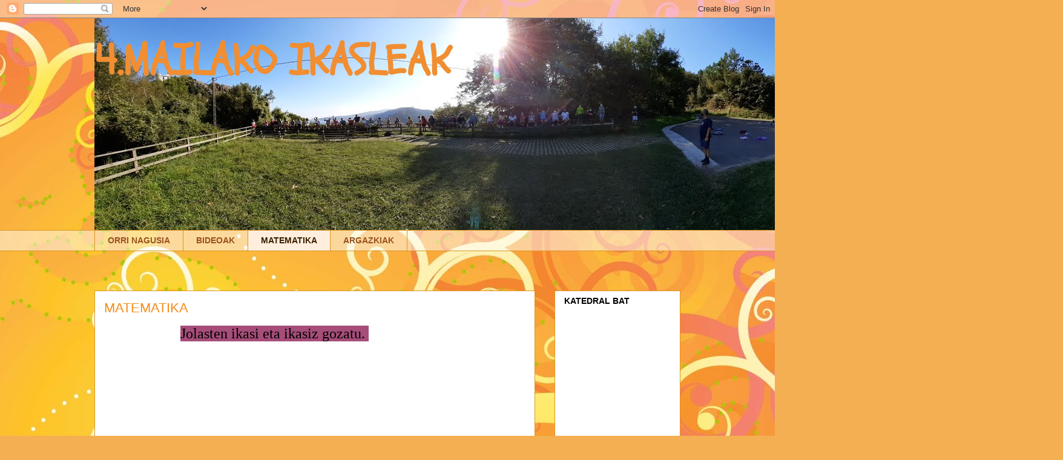

--- FILE ---
content_type: text/html; charset=UTF-8
request_url: https://herriametsa34.blogspot.com/p/matematika_70.html
body_size: 12580
content:
<!DOCTYPE html>
<html class='v2' dir='ltr' lang='eu'>
<head>
<link href='https://www.blogger.com/static/v1/widgets/4128112664-css_bundle_v2.css' rel='stylesheet' type='text/css'/>
<meta content='width=1100' name='viewport'/>
<meta content='text/html; charset=UTF-8' http-equiv='Content-Type'/>
<meta content='blogger' name='generator'/>
<link href='https://herriametsa34.blogspot.com/favicon.ico' rel='icon' type='image/x-icon'/>
<link href='http://herriametsa34.blogspot.com/p/matematika_70.html' rel='canonical'/>
<link rel="alternate" type="application/atom+xml" title="      4.MAILAKO IKASLEAK - Atom" href="https://herriametsa34.blogspot.com/feeds/posts/default" />
<link rel="alternate" type="application/rss+xml" title="      4.MAILAKO IKASLEAK - RSS" href="https://herriametsa34.blogspot.com/feeds/posts/default?alt=rss" />
<link rel="service.post" type="application/atom+xml" title="      4.MAILAKO IKASLEAK - Atom" href="https://www.blogger.com/feeds/7655634854549233380/posts/default" />
<!--Can't find substitution for tag [blog.ieCssRetrofitLinks]-->
<meta content='http://herriametsa34.blogspot.com/p/matematika_70.html' property='og:url'/>
<meta content='MATEMATIKA' property='og:title'/>
<meta content='                       Jolasten ikasi eta  ikasiz  gozatu.                                                                                  ...' property='og:description'/>
<meta content='https://blogger.googleusercontent.com/img/b/R29vZ2xl/AVvXsEgpelgJTFyrWHFCKJbUXyZGEGeGlo4tPhAVljYMMp-ViCBGwTNPBm9a1nqh_VCc_7WO9VBF5tqzNA0XKmdi99OUNObBEOT05CCqo8knQzjaQE9EJ8B9JRUC4Q0mboDJLFC18YtXNoQDWCoZ/w1200-h630-p-k-no-nu/mariposa_eje.jpg' property='og:image'/>
<title>      4.MAILAKO IKASLEAK: MATEMATIKA</title>
<style type='text/css'>@font-face{font-family:'Schoolbell';font-style:normal;font-weight:400;font-display:swap;src:url(//fonts.gstatic.com/s/schoolbell/v18/92zQtBZWOrcgoe-fgnJIZxUa60ZpbiU.woff2)format('woff2');unicode-range:U+0000-00FF,U+0131,U+0152-0153,U+02BB-02BC,U+02C6,U+02DA,U+02DC,U+0304,U+0308,U+0329,U+2000-206F,U+20AC,U+2122,U+2191,U+2193,U+2212,U+2215,U+FEFF,U+FFFD;}</style>
<style id='page-skin-1' type='text/css'><!--
/*
-----------------------------------------------
Blogger Template Style
Name:     Awesome Inc.
Designer: Tina Chen
URL:      tinachen.org
----------------------------------------------- */
/* Content
----------------------------------------------- */
body {
font: normal normal 13px Georgia, Utopia, 'Palatino Linotype', Palatino, serif;
color: #000000;
background: #f4af52 url(//themes.googleusercontent.com/image?id=1jBzZZhWmESbxpWuz4_KYI1iPRIJPfZVbhagMxWcJWDsBoLRejCvAeTWImo0USEiGpD5G) repeat fixed top center /* Credit: molotovcoketail (https://www.istockphoto.com/googleimages.php?id=1794602&amp;platform=blogger) */;
}
html body .content-outer {
min-width: 0;
max-width: 100%;
width: 100%;
}
a:link {
text-decoration: none;
color: #f48d1d;
}
a:visited {
text-decoration: none;
color: #b5653b;
}
a:hover {
text-decoration: underline;
color: #f48d1d;
}
.body-fauxcolumn-outer .cap-top {
position: absolute;
z-index: 1;
height: 276px;
width: 100%;
background: transparent none repeat-x scroll top left;
_background-image: none;
}
/* Columns
----------------------------------------------- */
.content-inner {
padding: 0;
}
.header-inner .section {
margin: 0 16px;
}
.tabs-inner .section {
margin: 0 16px;
}
.main-inner {
padding-top: 65px;
}
.main-inner .column-center-inner,
.main-inner .column-left-inner,
.main-inner .column-right-inner {
padding: 0 5px;
}
*+html body .main-inner .column-center-inner {
margin-top: -65px;
}
#layout .main-inner .column-center-inner {
margin-top: 0;
}
/* Header
----------------------------------------------- */
.header-outer {
margin: 0 0 0 0;
background: transparent none repeat scroll 0 0;
}
.Header h1 {
font: normal bold 70px Schoolbell;
color: #f18e32;
text-shadow: 0 0 -1px #000000;
}
.Header h1 a {
color: #f18e32;
}
.Header .description {
font: normal normal 42px Arial, Tahoma, Helvetica, FreeSans, sans-serif;
color: #f48d1d;
}
.header-inner .Header .titlewrapper,
.header-inner .Header .descriptionwrapper {
padding-left: 0;
padding-right: 0;
margin-bottom: 0;
}
.header-inner .Header .titlewrapper {
padding-top: 22px;
}
/* Tabs
----------------------------------------------- */
.tabs-outer {
overflow: hidden;
position: relative;
background: transparent url(https://resources.blogblog.com/blogblog/data/1kt/awesomeinc/tabs_gradient_groovy.png) repeat scroll 0 0;
}
#layout .tabs-outer {
overflow: visible;
}
.tabs-cap-top, .tabs-cap-bottom {
position: absolute;
width: 100%;
border-top: 1px solid #dc9522;
}
.tabs-cap-bottom {
bottom: 0;
}
.tabs-inner .widget li a {
display: inline-block;
margin: 0;
padding: .6em 1.5em;
font: normal bold 14px Arial, Tahoma, Helvetica, FreeSans, sans-serif;
color: #99531e;
border-top: 1px solid #dc9522;
border-bottom: 1px solid #dc9522;
border-left: 1px solid #dc9522;
height: 16px;
line-height: 16px;
}
.tabs-inner .widget li:last-child a {
border-right: 1px solid #dc9522;
}
.tabs-inner .widget li.selected a, .tabs-inner .widget li a:hover {
background: #ffeedd url(https://resources.blogblog.com/blogblog/data/1kt/awesomeinc/tabs_gradient_groovy.png) repeat-x scroll 0 -100px;
color: #3c1f00;
}
/* Headings
----------------------------------------------- */
h2 {
font: normal bold 14px Arial, Tahoma, Helvetica, FreeSans, sans-serif;
color: #000000;
}
/* Widgets
----------------------------------------------- */
.main-inner .section {
margin: 0 27px;
padding: 0;
}
.main-inner .column-left-outer,
.main-inner .column-right-outer {
margin-top: 0;
}
#layout .main-inner .column-left-outer,
#layout .main-inner .column-right-outer {
margin-top: 0;
}
.main-inner .column-left-inner,
.main-inner .column-right-inner {
background: transparent none repeat 0 0;
-moz-box-shadow: 0 0 0 rgba(0, 0, 0, .2);
-webkit-box-shadow: 0 0 0 rgba(0, 0, 0, .2);
-goog-ms-box-shadow: 0 0 0 rgba(0, 0, 0, .2);
box-shadow: 0 0 0 rgba(0, 0, 0, .2);
-moz-border-radius: 0;
-webkit-border-radius: 0;
-goog-ms-border-radius: 0;
border-radius: 0;
}
#layout .main-inner .column-left-inner,
#layout .main-inner .column-right-inner {
margin-top: 0;
}
.sidebar .widget {
font: normal normal 14px Arial, Tahoma, Helvetica, FreeSans, sans-serif;
color: #000000;
}
.sidebar .widget a:link {
color: #f48d1d;
}
.sidebar .widget a:visited {
color: #b5653b;
}
.sidebar .widget a:hover {
color: #f48d1d;
}
.sidebar .widget h2 {
text-shadow: 0 0 -1px #000000;
}
.main-inner .widget {
background-color: #ffffff;
border: 1px solid #dc9522;
padding: 0 15px 15px;
margin: 20px -16px;
-moz-box-shadow: 0 0 0 rgba(0, 0, 0, .2);
-webkit-box-shadow: 0 0 0 rgba(0, 0, 0, .2);
-goog-ms-box-shadow: 0 0 0 rgba(0, 0, 0, .2);
box-shadow: 0 0 0 rgba(0, 0, 0, .2);
-moz-border-radius: 0;
-webkit-border-radius: 0;
-goog-ms-border-radius: 0;
border-radius: 0;
}
.main-inner .widget h2 {
margin: 0 -0;
padding: .6em 0 .5em;
border-bottom: 1px solid transparent;
}
.footer-inner .widget h2 {
padding: 0 0 .4em;
border-bottom: 1px solid transparent;
}
.main-inner .widget h2 + div, .footer-inner .widget h2 + div {
border-top: 0 solid #dc9522;
padding-top: 0;
}
.main-inner .widget .widget-content {
margin: 0 -0;
padding: 7px 0 0;
}
.main-inner .widget ul, .main-inner .widget #ArchiveList ul.flat {
margin: -0 -15px 0;
padding: 0;
list-style: none;
}
.main-inner .widget #ArchiveList {
margin: -0 0 0;
}
.main-inner .widget ul li, .main-inner .widget #ArchiveList ul.flat li {
padding: .5em 15px;
text-indent: 0;
color: #666666;
border-top: 0 solid #dc9522;
border-bottom: 1px solid transparent;
}
.main-inner .widget #ArchiveList ul li {
padding-top: .25em;
padding-bottom: .25em;
}
.main-inner .widget ul li:first-child, .main-inner .widget #ArchiveList ul.flat li:first-child {
border-top: none;
}
.main-inner .widget ul li:last-child, .main-inner .widget #ArchiveList ul.flat li:last-child {
border-bottom: none;
}
.post-body {
position: relative;
}
.main-inner .widget .post-body ul {
padding: 0 2.5em;
margin: .5em 0;
list-style: disc;
}
.main-inner .widget .post-body ul li {
padding: 0.25em 0;
margin-bottom: .25em;
color: #000000;
border: none;
}
.footer-inner .widget ul {
padding: 0;
list-style: none;
}
.widget .zippy {
color: #666666;
}
/* Posts
----------------------------------------------- */
body .main-inner .Blog {
padding: 0;
margin-bottom: 1em;
background-color: transparent;
border: none;
-moz-box-shadow: 0 0 0 rgba(0, 0, 0, 0);
-webkit-box-shadow: 0 0 0 rgba(0, 0, 0, 0);
-goog-ms-box-shadow: 0 0 0 rgba(0, 0, 0, 0);
box-shadow: 0 0 0 rgba(0, 0, 0, 0);
}
.main-inner .section:last-child .Blog:last-child {
padding: 0;
margin-bottom: 1em;
}
.main-inner .widget h2.date-header {
margin: 0 -15px 1px;
padding: 0 0 10px 0;
font: normal normal 14px Arial, Tahoma, Helvetica, FreeSans, sans-serif;
color: #ffffff;
background: transparent url(https://resources.blogblog.com/blogblog/data/1kt/awesomeinc/date_background_groovy.png) repeat-x scroll bottom center;
border-top: 1px solid #664400;
border-bottom: 1px solid transparent;
-moz-border-radius-topleft: 0;
-moz-border-radius-topright: 0;
-webkit-border-top-left-radius: 0;
-webkit-border-top-right-radius: 0;
border-top-left-radius: 0;
border-top-right-radius: 0;
position: absolute;
bottom: 100%;
right: 15px;
text-shadow: 0 0 -1px #000000;
}
.main-inner .widget h2.date-header span {
font: normal normal 14px Arial, Tahoma, Helvetica, FreeSans, sans-serif;
display: block;
padding: .5em 15px;
border-left: 1px solid #664400;
border-right: 1px solid #664400;
}
.date-outer {
position: relative;
margin: 65px 0 20px;
padding: 0 15px;
background-color: #ffffff;
border: 1px solid #dc9522;
-moz-box-shadow: 0 0 0 rgba(0, 0, 0, .2);
-webkit-box-shadow: 0 0 0 rgba(0, 0, 0, .2);
-goog-ms-box-shadow: 0 0 0 rgba(0, 0, 0, .2);
box-shadow: 0 0 0 rgba(0, 0, 0, .2);
-moz-border-radius: 0;
-webkit-border-radius: 0;
-goog-ms-border-radius: 0;
border-radius: 0;
}
.date-outer:first-child {
margin-top: 0;
}
.date-outer:last-child {
margin-bottom: 20px;
-moz-border-radius-bottomleft: 0;
-moz-border-radius-bottomright: 0;
-webkit-border-bottom-left-radius: 0;
-webkit-border-bottom-right-radius: 0;
-goog-ms-border-bottom-left-radius: 0;
-goog-ms-border-bottom-right-radius: 0;
border-bottom-left-radius: 0;
border-bottom-right-radius: 0;
}
.date-posts {
margin: 0 -0;
padding: 0 0;
clear: both;
}
.post-outer, .inline-ad {
border-top: 1px solid #dc9522;
margin: 0 -0;
padding: 15px 0;
}
.post-outer {
padding-bottom: 10px;
}
.post-outer:first-child {
padding-top: 15px;
border-top: none;
}
.post-outer:last-child, .inline-ad:last-child {
border-bottom: none;
}
.post-body {
position: relative;
}
.post-body img {
padding: 8px;
background: transparent;
border: 1px solid transparent;
-moz-box-shadow: 0 0 0 rgba(0, 0, 0, .2);
-webkit-box-shadow: 0 0 0 rgba(0, 0, 0, .2);
box-shadow: 0 0 0 rgba(0, 0, 0, .2);
-moz-border-radius: 0;
-webkit-border-radius: 0;
border-radius: 0;
}
h3.post-title, h4 {
font: normal normal 22px Arial, Tahoma, Helvetica, FreeSans, sans-serif;
color: #f48d1d;
}
h3.post-title a {
font: normal normal 22px Arial, Tahoma, Helvetica, FreeSans, sans-serif;
color: #f48d1d;
}
h3.post-title a:hover {
color: #f48d1d;
text-decoration: underline;
}
.post-header {
margin: 0 0 1em;
}
.post-body {
line-height: 1.4;
}
.post-outer h2 {
color: #000000;
}
.post-footer {
margin: 1.5em 0 0;
}
#blog-pager {
padding: 15px;
font-size: 120%;
background-color: #ffffff;
border: 1px solid #dc9522;
-moz-box-shadow: 0 0 0 rgba(0, 0, 0, .2);
-webkit-box-shadow: 0 0 0 rgba(0, 0, 0, .2);
-goog-ms-box-shadow: 0 0 0 rgba(0, 0, 0, .2);
box-shadow: 0 0 0 rgba(0, 0, 0, .2);
-moz-border-radius: 0;
-webkit-border-radius: 0;
-goog-ms-border-radius: 0;
border-radius: 0;
-moz-border-radius-topleft: 0;
-moz-border-radius-topright: 0;
-webkit-border-top-left-radius: 0;
-webkit-border-top-right-radius: 0;
-goog-ms-border-top-left-radius: 0;
-goog-ms-border-top-right-radius: 0;
border-top-left-radius: 0;
border-top-right-radius-topright: 0;
margin-top: 1em;
}
.blog-feeds, .post-feeds {
margin: 1em 0;
text-align: center;
color: #000000;
}
.blog-feeds a, .post-feeds a {
color: #ffffff;
}
.blog-feeds a:visited, .post-feeds a:visited {
color: #ffffff;
}
.blog-feeds a:hover, .post-feeds a:hover {
color: #ffffff;
}
.post-outer .comments {
margin-top: 2em;
}
/* Comments
----------------------------------------------- */
.comments .comments-content .icon.blog-author {
background-repeat: no-repeat;
background-image: url([data-uri]);
}
.comments .comments-content .loadmore a {
border-top: 1px solid #dc9522;
border-bottom: 1px solid #dc9522;
}
.comments .continue {
border-top: 2px solid #dc9522;
}
/* Footer
----------------------------------------------- */
.footer-outer {
margin: -0 0 -1px;
padding: 0 0 0;
color: #000000;
overflow: hidden;
}
.footer-fauxborder-left {
border-top: 1px solid #dc9522;
background: #ffffff none repeat scroll 0 0;
-moz-box-shadow: 0 0 0 rgba(0, 0, 0, .2);
-webkit-box-shadow: 0 0 0 rgba(0, 0, 0, .2);
-goog-ms-box-shadow: 0 0 0 rgba(0, 0, 0, .2);
box-shadow: 0 0 0 rgba(0, 0, 0, .2);
margin: 0 -0;
}
/* Mobile
----------------------------------------------- */
body.mobile {
background-size: 100% auto;
}
.mobile .body-fauxcolumn-outer {
background: transparent none repeat scroll top left;
}
*+html body.mobile .main-inner .column-center-inner {
margin-top: 0;
}
.mobile .main-inner .widget {
padding: 0 0 15px;
}
.mobile .main-inner .widget h2 + div,
.mobile .footer-inner .widget h2 + div {
border-top: none;
padding-top: 0;
}
.mobile .footer-inner .widget h2 {
padding: 0.5em 0;
border-bottom: none;
}
.mobile .main-inner .widget .widget-content {
margin: 0;
padding: 7px 0 0;
}
.mobile .main-inner .widget ul,
.mobile .main-inner .widget #ArchiveList ul.flat {
margin: 0 -15px 0;
}
.mobile .main-inner .widget h2.date-header {
right: 0;
}
.mobile .date-header span {
padding: 0.4em 0;
}
.mobile .date-outer:first-child {
margin-bottom: 0;
border: 1px solid #dc9522;
-moz-border-radius-topleft: 0;
-moz-border-radius-topright: 0;
-webkit-border-top-left-radius: 0;
-webkit-border-top-right-radius: 0;
-goog-ms-border-top-left-radius: 0;
-goog-ms-border-top-right-radius: 0;
border-top-left-radius: 0;
border-top-right-radius: 0;
}
.mobile .date-outer {
border-color: #dc9522;
border-width: 0 1px 1px;
}
.mobile .date-outer:last-child {
margin-bottom: 0;
}
.mobile .main-inner {
padding: 0;
}
.mobile .header-inner .section {
margin: 0;
}
.mobile .post-outer, .mobile .inline-ad {
padding: 5px 0;
}
.mobile .tabs-inner .section {
margin: 0 10px;
}
.mobile .main-inner .widget h2 {
margin: 0;
padding: 0;
}
.mobile .main-inner .widget h2.date-header span {
padding: 0;
}
.mobile .main-inner .widget .widget-content {
margin: 0;
padding: 7px 0 0;
}
.mobile #blog-pager {
border: 1px solid transparent;
background: #ffffff none repeat scroll 0 0;
}
.mobile .main-inner .column-left-inner,
.mobile .main-inner .column-right-inner {
background: transparent none repeat 0 0;
-moz-box-shadow: none;
-webkit-box-shadow: none;
-goog-ms-box-shadow: none;
box-shadow: none;
}
.mobile .date-posts {
margin: 0;
padding: 0;
}
.mobile .footer-fauxborder-left {
margin: 0;
border-top: inherit;
}
.mobile .main-inner .section:last-child .Blog:last-child {
margin-bottom: 0;
}
.mobile-index-contents {
color: #000000;
}
.mobile .mobile-link-button {
background: #f48d1d url(https://resources.blogblog.com/blogblog/data/1kt/awesomeinc/tabs_gradient_groovy.png) repeat scroll 0 0;
}
.mobile-link-button a:link, .mobile-link-button a:visited {
color: #4e2800;
}
.mobile .tabs-inner .PageList .widget-content {
background: transparent;
border-top: 1px solid;
border-color: #dc9522;
color: #99531e;
}
.mobile .tabs-inner .PageList .widget-content .pagelist-arrow {
border-left: 1px solid #dc9522;
}

--></style>
<style id='template-skin-1' type='text/css'><!--
body {
min-width: 1000px;
}
.content-outer, .content-fauxcolumn-outer, .region-inner {
min-width: 1000px;
max-width: 1000px;
_width: 1000px;
}
.main-inner .columns {
padding-left: 0;
padding-right: 240px;
}
.main-inner .fauxcolumn-center-outer {
left: 0;
right: 240px;
/* IE6 does not respect left and right together */
_width: expression(this.parentNode.offsetWidth -
parseInt("0") -
parseInt("240px") + 'px');
}
.main-inner .fauxcolumn-left-outer {
width: 0;
}
.main-inner .fauxcolumn-right-outer {
width: 240px;
}
.main-inner .column-left-outer {
width: 0;
right: 100%;
margin-left: -0;
}
.main-inner .column-right-outer {
width: 240px;
margin-right: -240px;
}
#layout {
min-width: 0;
}
#layout .content-outer {
min-width: 0;
width: 800px;
}
#layout .region-inner {
min-width: 0;
width: auto;
}
body#layout div.add_widget {
padding: 8px;
}
body#layout div.add_widget a {
margin-left: 32px;
}
--></style>
<style>
    body {background-image:url(\/\/themes.googleusercontent.com\/image?id=1jBzZZhWmESbxpWuz4_KYI1iPRIJPfZVbhagMxWcJWDsBoLRejCvAeTWImo0USEiGpD5G);}
    
@media (max-width: 200px) { body {background-image:url(\/\/themes.googleusercontent.com\/image?id=1jBzZZhWmESbxpWuz4_KYI1iPRIJPfZVbhagMxWcJWDsBoLRejCvAeTWImo0USEiGpD5G&options=w200);}}
@media (max-width: 400px) and (min-width: 201px) { body {background-image:url(\/\/themes.googleusercontent.com\/image?id=1jBzZZhWmESbxpWuz4_KYI1iPRIJPfZVbhagMxWcJWDsBoLRejCvAeTWImo0USEiGpD5G&options=w400);}}
@media (max-width: 800px) and (min-width: 401px) { body {background-image:url(\/\/themes.googleusercontent.com\/image?id=1jBzZZhWmESbxpWuz4_KYI1iPRIJPfZVbhagMxWcJWDsBoLRejCvAeTWImo0USEiGpD5G&options=w800);}}
@media (max-width: 1200px) and (min-width: 801px) { body {background-image:url(\/\/themes.googleusercontent.com\/image?id=1jBzZZhWmESbxpWuz4_KYI1iPRIJPfZVbhagMxWcJWDsBoLRejCvAeTWImo0USEiGpD5G&options=w1200);}}
/* Last tag covers anything over one higher than the previous max-size cap. */
@media (min-width: 1201px) { body {background-image:url(\/\/themes.googleusercontent.com\/image?id=1jBzZZhWmESbxpWuz4_KYI1iPRIJPfZVbhagMxWcJWDsBoLRejCvAeTWImo0USEiGpD5G&options=w1600);}}
  </style>
<link href='https://www.blogger.com/dyn-css/authorization.css?targetBlogID=7655634854549233380&amp;zx=bbb6f2e5-2a34-4235-b4b1-262b0088d4fd' media='none' onload='if(media!=&#39;all&#39;)media=&#39;all&#39;' rel='stylesheet'/><noscript><link href='https://www.blogger.com/dyn-css/authorization.css?targetBlogID=7655634854549233380&amp;zx=bbb6f2e5-2a34-4235-b4b1-262b0088d4fd' rel='stylesheet'/></noscript>
<meta name='google-adsense-platform-account' content='ca-host-pub-1556223355139109'/>
<meta name='google-adsense-platform-domain' content='blogspot.com'/>

</head>
<body class='loading variant-groovy'>
<div class='navbar section' id='navbar' name='Nabigazio-barra'><div class='widget Navbar' data-version='1' id='Navbar1'><script type="text/javascript">
    function setAttributeOnload(object, attribute, val) {
      if(window.addEventListener) {
        window.addEventListener('load',
          function(){ object[attribute] = val; }, false);
      } else {
        window.attachEvent('onload', function(){ object[attribute] = val; });
      }
    }
  </script>
<div id="navbar-iframe-container"></div>
<script type="text/javascript" src="https://apis.google.com/js/platform.js"></script>
<script type="text/javascript">
      gapi.load("gapi.iframes:gapi.iframes.style.bubble", function() {
        if (gapi.iframes && gapi.iframes.getContext) {
          gapi.iframes.getContext().openChild({
              url: 'https://www.blogger.com/navbar/7655634854549233380?pa\x3d3704599033801827608\x26origin\x3dhttps://herriametsa34.blogspot.com',
              where: document.getElementById("navbar-iframe-container"),
              id: "navbar-iframe"
          });
        }
      });
    </script><script type="text/javascript">
(function() {
var script = document.createElement('script');
script.type = 'text/javascript';
script.src = '//pagead2.googlesyndication.com/pagead/js/google_top_exp.js';
var head = document.getElementsByTagName('head')[0];
if (head) {
head.appendChild(script);
}})();
</script>
</div></div>
<div class='body-fauxcolumns'>
<div class='fauxcolumn-outer body-fauxcolumn-outer'>
<div class='cap-top'>
<div class='cap-left'></div>
<div class='cap-right'></div>
</div>
<div class='fauxborder-left'>
<div class='fauxborder-right'></div>
<div class='fauxcolumn-inner'>
</div>
</div>
<div class='cap-bottom'>
<div class='cap-left'></div>
<div class='cap-right'></div>
</div>
</div>
</div>
<div class='content'>
<div class='content-fauxcolumns'>
<div class='fauxcolumn-outer content-fauxcolumn-outer'>
<div class='cap-top'>
<div class='cap-left'></div>
<div class='cap-right'></div>
</div>
<div class='fauxborder-left'>
<div class='fauxborder-right'></div>
<div class='fauxcolumn-inner'>
</div>
</div>
<div class='cap-bottom'>
<div class='cap-left'></div>
<div class='cap-right'></div>
</div>
</div>
</div>
<div class='content-outer'>
<div class='content-cap-top cap-top'>
<div class='cap-left'></div>
<div class='cap-right'></div>
</div>
<div class='fauxborder-left content-fauxborder-left'>
<div class='fauxborder-right content-fauxborder-right'></div>
<div class='content-inner'>
<header>
<div class='header-outer'>
<div class='header-cap-top cap-top'>
<div class='cap-left'></div>
<div class='cap-right'></div>
</div>
<div class='fauxborder-left header-fauxborder-left'>
<div class='fauxborder-right header-fauxborder-right'></div>
<div class='region-inner header-inner'>
<div class='header section' id='header' name='Goiburua'><div class='widget Header' data-version='1' id='Header1'>
<div id='header-inner' style='background-image: url("https://blogger.googleusercontent.com/img/b/R29vZ2xl/AVvXsEjJg5XD76LiHeJloes8qv7PuQKX1h5aHiz4Cj75AqIXQZS-WDAsD0VWMpn7jgp3nMEqYWUIi287ff6N1izGN_kHJeratjghS9T-nmA2zVNnVvSVamhH6iIwug_dcIkb_VkkCyjNort_tYnG/s1600/20200910_104135.jpg"); background-position: left; width: 1600px; min-height: 350px; _height: 350px; background-repeat: no-repeat; '>
<div class='titlewrapper' style='background: transparent'>
<h1 class='title' style='background: transparent; border-width: 0px'>
<a href='https://herriametsa34.blogspot.com/'>
      4.MAILAKO IKASLEAK
</a>
</h1>
</div>
<div class='descriptionwrapper'>
<p class='description'><span>
</span></p>
</div>
</div>
</div></div>
</div>
</div>
<div class='header-cap-bottom cap-bottom'>
<div class='cap-left'></div>
<div class='cap-right'></div>
</div>
</div>
</header>
<div class='tabs-outer'>
<div class='tabs-cap-top cap-top'>
<div class='cap-left'></div>
<div class='cap-right'></div>
</div>
<div class='fauxborder-left tabs-fauxborder-left'>
<div class='fauxborder-right tabs-fauxborder-right'></div>
<div class='region-inner tabs-inner'>
<div class='tabs section' id='crosscol' name='Zutabeen zeharkako atala'><div class='widget PageList' data-version='1' id='PageList1'>
<h2>Orriak</h2>
<div class='widget-content'>
<ul>
<li>
<a href='https://herriametsa34.blogspot.com/'>ORRI NAGUSIA</a>
</li>
<li>
<a href='https://herriametsa34.blogspot.com/p/bideoak.html'>BIDEOAK</a>
</li>
<li class='selected'>
<a href='https://herriametsa34.blogspot.com/p/matematika_70.html'>MATEMATIKA</a>
</li>
<li>
<a href='https://herriametsa34.blogspot.com/p/berriak.html'>ARGAZKIAK</a>
</li>
</ul>
<div class='clear'></div>
</div>
</div></div>
<div class='tabs no-items section' id='crosscol-overflow' name='Cross-Column 2'></div>
</div>
</div>
<div class='tabs-cap-bottom cap-bottom'>
<div class='cap-left'></div>
<div class='cap-right'></div>
</div>
</div>
<div class='main-outer'>
<div class='main-cap-top cap-top'>
<div class='cap-left'></div>
<div class='cap-right'></div>
</div>
<div class='fauxborder-left main-fauxborder-left'>
<div class='fauxborder-right main-fauxborder-right'></div>
<div class='region-inner main-inner'>
<div class='columns fauxcolumns'>
<div class='fauxcolumn-outer fauxcolumn-center-outer'>
<div class='cap-top'>
<div class='cap-left'></div>
<div class='cap-right'></div>
</div>
<div class='fauxborder-left'>
<div class='fauxborder-right'></div>
<div class='fauxcolumn-inner'>
</div>
</div>
<div class='cap-bottom'>
<div class='cap-left'></div>
<div class='cap-right'></div>
</div>
</div>
<div class='fauxcolumn-outer fauxcolumn-left-outer'>
<div class='cap-top'>
<div class='cap-left'></div>
<div class='cap-right'></div>
</div>
<div class='fauxborder-left'>
<div class='fauxborder-right'></div>
<div class='fauxcolumn-inner'>
</div>
</div>
<div class='cap-bottom'>
<div class='cap-left'></div>
<div class='cap-right'></div>
</div>
</div>
<div class='fauxcolumn-outer fauxcolumn-right-outer'>
<div class='cap-top'>
<div class='cap-left'></div>
<div class='cap-right'></div>
</div>
<div class='fauxborder-left'>
<div class='fauxborder-right'></div>
<div class='fauxcolumn-inner'>
</div>
</div>
<div class='cap-bottom'>
<div class='cap-left'></div>
<div class='cap-right'></div>
</div>
</div>
<!-- corrects IE6 width calculation -->
<div class='columns-inner'>
<div class='column-center-outer'>
<div class='column-center-inner'>
<div class='main section' id='main' name='Nagusia'><div class='widget Blog' data-version='1' id='Blog1'>
<div class='blog-posts hfeed'>

          <div class="date-outer">
        

          <div class="date-posts">
        
<div class='post-outer'>
<div class='post hentry uncustomized-post-template' itemprop='blogPost' itemscope='itemscope' itemtype='http://schema.org/BlogPosting'>
<meta content='https://blogger.googleusercontent.com/img/b/R29vZ2xl/AVvXsEgpelgJTFyrWHFCKJbUXyZGEGeGlo4tPhAVljYMMp-ViCBGwTNPBm9a1nqh_VCc_7WO9VBF5tqzNA0XKmdi99OUNObBEOT05CCqo8knQzjaQE9EJ8B9JRUC4Q0mboDJLFC18YtXNoQDWCoZ/s200/mariposa_eje.jpg' itemprop='image_url'/>
<meta content='7655634854549233380' itemprop='blogId'/>
<meta content='3704599033801827608' itemprop='postId'/>
<a name='3704599033801827608'></a>
<h3 class='post-title entry-title' itemprop='name'>
MATEMATIKA
</h3>
<div class='post-header'>
<div class='post-header-line-1'></div>
</div>
<div class='post-body entry-content' id='post-body-3704599033801827608' itemprop='description articleBody'>
<span style="font-size: x-large; text-align: center;">&nbsp; &nbsp; &nbsp; &nbsp; &nbsp; &nbsp; &nbsp;&nbsp;</span><span style="font-size: x-large; text-align: center;">&nbsp; &nbsp; &nbsp; &nbsp;</span><span style="background-color: #a64d79; font-size: x-large; text-align: center;">Jolasten ikasi eta&nbsp;</span><span style="background-color: #a64d79; font-size: x-large; text-align: center;">ikasiz&nbsp;</span><span style="background-color: #a64d79; font-size: x-large; text-align: center;">gozatu.&nbsp;</span><br />
<span style="font-size: x-large;"></span><br />
<br />
<br />
<span style="font-size: x-large;"><br /></span>
<br />
<div style="clear: both; text-align: center;">
&nbsp; &nbsp; &nbsp; &nbsp; &nbsp; &nbsp; &nbsp; &nbsp; &nbsp; &nbsp; &nbsp; &nbsp; &nbsp; &nbsp; &nbsp; &nbsp; &nbsp; &nbsp; &nbsp; &nbsp; &nbsp; &nbsp; &nbsp; &nbsp; &nbsp; &nbsp; &nbsp; &nbsp; &nbsp; &nbsp; &nbsp; &nbsp; &nbsp; &nbsp; &nbsp; &nbsp; &nbsp; &nbsp; &nbsp; &nbsp; &nbsp; &nbsp; &nbsp; &nbsp; &nbsp; &nbsp; &nbsp; &nbsp; &nbsp; &nbsp; &nbsp; &nbsp; &nbsp; &nbsp; &nbsp;</div>
<table cellpadding="0" cellspacing="0" class="tr-caption-container" style="float: left; margin-right: 1em; text-align: left;"><tbody>
<tr><td style="text-align: center;"><span style="clear: left; margin-bottom: 1em; margin-left: auto; margin-right: auto;"><a href="http://www.genmagic.net/habilidades/dib4c1_simetrico.swf"><img alt="simetria bilaketarekin bat datozen irudiak" border="0" height="142" src="https://blogger.googleusercontent.com/img/b/R29vZ2xl/AVvXsEgpelgJTFyrWHFCKJbUXyZGEGeGlo4tPhAVljYMMp-ViCBGwTNPBm9a1nqh_VCc_7WO9VBF5tqzNA0XKmdi99OUNObBEOT05CCqo8knQzjaQE9EJ8B9JRUC4Q0mboDJLFC18YtXNoQDWCoZ/s200/mariposa_eje.jpg" width="200" /></a></span></td></tr>
<tr><td class="tr-caption" style="text-align: center;"><h3>
<a href="http://www.genmagic.net/habilidades/dib4c1_simetrico.swf"><span face="&quot;verdana&quot; , sans-serif">simetriarekin jolasean</span></a></h3>
</td></tr>
</tbody></table>
<table align="center" cellpadding="0" cellspacing="0" class="tr-caption-container" style="margin-left: auto; margin-right: auto; text-align: center;"><tbody>
<tr><td style="text-align: center;"><a href="https://www.mundoprimaria.com/juegos-educativos/juegos-matematicas/mult-num-2-cifras"><img border="0" data-original-height="235" data-original-width="214" height="200" src="https://blogger.googleusercontent.com/img/b/R29vZ2xl/AVvXsEhW5gEOTINWcBAjkpx32n286KELwVcabLxrklDm-z_T0btqpuDmsusYuzWfNDg31qIEPtO36ks1_rhBH6F4X8xSnSnsc7n1ukyGhIdt9EpjGi9wjBHSoEISl-V6bwHnEKO0liOV-GOs6DI1/s200/descarga.jpg" style="margin-left: auto; margin-right: auto;" width="181" /></a></td></tr>
<tr><td class="tr-caption" style="text-align: start;"><span face="&quot;verdana&quot; , sans-serif" style="color: #274e13;"><b><span style="font-size: x-small;">&nbsp; &nbsp; &nbsp; &nbsp; &nbsp; &nbsp; &nbsp; &nbsp; &nbsp;&nbsp;</span>BIDERKETA</b></span></td></tr>
</tbody></table>
<span style="font-size: x-large;">&nbsp; &nbsp; &nbsp; &nbsp; &nbsp; &nbsp; &nbsp;</span><span style="font-size: x-large;">&nbsp; &nbsp; &nbsp; &nbsp; &nbsp; &nbsp; &nbsp; &nbsp; &nbsp; &nbsp; &nbsp; &nbsp; &nbsp; &nbsp; &nbsp;&nbsp;</span><br />
<span style="font-size: x-large;">&nbsp;&nbsp; &nbsp; &nbsp; &nbsp; &nbsp; &nbsp; &nbsp;&nbsp;</span><br />
<a href="http://www.sudoku-online.org/" style="clear: right; float: right; margin-bottom: 1em; margin-left: 1em;"><img border="0" height="149" src="https://blogger.googleusercontent.com/img/b/R29vZ2xl/AVvXsEhWM3nFiYRQlKdXL2KMX9uOgM4z3Af4IobhSA0G-uiCVsudN6hHj8PVjjzFDPL7ujBT-xYKwxTWe4iG34T6PALIG_S4Q94LCHLC-bxl8UfTR0i57e8ivs50fk4zCxqHqP6fm8j5xiwpFPHe/s320/sudoku-728x339.jpg" width="320" /></a>&nbsp; &nbsp; &nbsp; &nbsp; &nbsp; &nbsp; &nbsp;&nbsp;<a href="http://www.educalim.com/biblioteca/mate/mate.html"><img border="0" src="https://blogger.googleusercontent.com/img/b/R29vZ2xl/AVvXsEjlKqSN6okelojXc2qiUHja2V62CAfvcDWbeXvc2_ZLor31qHdNysy1lOWR2BwVygumdbtryp3wctX1gRPDX3loIeOOb9J919joTq8qgL3Lp8VQLlBsYm4eer5i6l9ffW0ma2MXf7ZTpE2o/s1600/dividir.jpg" /></a><br />
<span style="font-size: x-large;">&nbsp; &nbsp;&nbsp;</span><span style="font-size: x-large;">&nbsp; &nbsp; &nbsp;</span><span style="font-size: x-small;"><span style="font-size: large;"> &nbsp;<span style="color: #990000;"><b> </b></span></span><span face="&quot;verdana&quot; , sans-serif" style="color: #990000; font-size: large;"><b>ZATIKETA</b></span></span><span style="font-size: large;"><span style="font-size: x-small;"> &nbsp; &nbsp; </span><span style="font-size: x-large;">&nbsp; &nbsp; &nbsp; &nbsp; &nbsp; &nbsp; &nbsp; &nbsp; &nbsp; &nbsp; &nbsp; &nbsp;</span><span face="&quot;verdana&quot; , sans-serif"><span style="font-size: x-large;">&nbsp; &nbsp; &nbsp; &nbsp;SUDOKUA</span></span></span><span style="font-size: x-large;"><br /></span>
<span style="font-size: x-large;"><br /></span>
<span style="font-size: x-large;"><br /></span>
<span style="font-size: x-large;"><br /></span>
<div style='clear: both;'></div>
</div>
<div class='post-footer'>
<div class='post-footer-line post-footer-line-1'>
<span class='post-author vcard'>
</span>
<span class='post-timestamp'>
</span>
<span class='post-comment-link'>
</span>
<span class='post-icons'>
<span class='item-control blog-admin pid-1978245960'>
<a href='https://www.blogger.com/page-edit.g?blogID=7655634854549233380&pageID=3704599033801827608&from=pencil' title='Editatu orria'>
<img alt='' class='icon-action' height='18' src='https://resources.blogblog.com/img/icon18_edit_allbkg.gif' width='18'/>
</a>
</span>
</span>
<div class='post-share-buttons goog-inline-block'>
<a class='goog-inline-block share-button sb-email' href='https://www.blogger.com/share-post.g?blogID=7655634854549233380&pageID=3704599033801827608&target=email' target='_blank' title='Bidali mezu elektroniko bidez'><span class='share-button-link-text'>Bidali mezu elektroniko bidez</span></a><a class='goog-inline-block share-button sb-blog' href='https://www.blogger.com/share-post.g?blogID=7655634854549233380&pageID=3704599033801827608&target=blog' onclick='window.open(this.href, "_blank", "height=270,width=475"); return false;' target='_blank' title='Idatzi honi buruzko bloga!'><span class='share-button-link-text'>Idatzi honi buruzko bloga!</span></a><a class='goog-inline-block share-button sb-twitter' href='https://www.blogger.com/share-post.g?blogID=7655634854549233380&pageID=3704599033801827608&target=twitter' target='_blank' title='Partekatu X-n'><span class='share-button-link-text'>Partekatu X-n</span></a><a class='goog-inline-block share-button sb-facebook' href='https://www.blogger.com/share-post.g?blogID=7655634854549233380&pageID=3704599033801827608&target=facebook' onclick='window.open(this.href, "_blank", "height=430,width=640"); return false;' target='_blank' title='Partekatu Facebook-en'><span class='share-button-link-text'>Partekatu Facebook-en</span></a><a class='goog-inline-block share-button sb-pinterest' href='https://www.blogger.com/share-post.g?blogID=7655634854549233380&pageID=3704599033801827608&target=pinterest' target='_blank' title='Partekatu Pinterest-en'><span class='share-button-link-text'>Partekatu Pinterest-en</span></a>
</div>
</div>
<div class='post-footer-line post-footer-line-2'>
<span class='post-labels'>
</span>
</div>
<div class='post-footer-line post-footer-line-3'>
<span class='post-location'>
</span>
</div>
</div>
</div>
<div class='comments' id='comments'>
<a name='comments'></a>
<h4>iruzkinik ez:</h4>
<div id='Blog1_comments-block-wrapper'>
<dl class='avatar-comment-indent' id='comments-block'>
</dl>
</div>
<p class='comment-footer'>
<div class='comment-form'>
<a name='comment-form'></a>
<h4 id='comment-post-message'>Argitaratu iruzkina</h4>
<p>
</p>
<a href='https://www.blogger.com/comment/frame/7655634854549233380?pa=3704599033801827608&hl=eu&saa=85391&origin=https://herriametsa34.blogspot.com' id='comment-editor-src'></a>
<iframe allowtransparency='true' class='blogger-iframe-colorize blogger-comment-from-post' frameborder='0' height='410px' id='comment-editor' name='comment-editor' src='' width='100%'></iframe>
<script src='https://www.blogger.com/static/v1/jsbin/1345082660-comment_from_post_iframe.js' type='text/javascript'></script>
<script type='text/javascript'>
      BLOG_CMT_createIframe('https://www.blogger.com/rpc_relay.html');
    </script>
</div>
</p>
</div>
</div>

        </div></div>
      
</div>
<div class='blog-pager' id='blog-pager'>
<a class='home-link' href='https://herriametsa34.blogspot.com/'>Orri nagusia</a>
</div>
<div class='clear'></div>
<div class='blog-feeds'>
<div class='feed-links'>
Harpidetu honetara:
<a class='feed-link' href='https://herriametsa34.blogspot.com/feeds/posts/default' target='_blank' type='application/atom+xml'>Iruzkinak (Atom)</a>
</div>
</div>
</div></div>
</div>
</div>
<div class='column-left-outer'>
<div class='column-left-inner'>
<aside>
</aside>
</div>
</div>
<div class='column-right-outer'>
<div class='column-right-inner'>
<aside>
<div class='sidebar section' id='sidebar-right-1'><div class='widget HTML' data-version='1' id='HTML2'>
<h2 class='title'>KATEDRAL BAT</h2>
<div class='widget-content'>
<iframe width="300" height="220" src="https://www.youtube.com/embed/cXWjWzeNtO8" frameborder="0" allow="accelerometer; autoplay; clipboard-write; encrypted-media; gyroscope; picture-in-picture" allowfullscreen></iframe>
</div>
<div class='clear'></div>
</div><div class='widget LinkList' data-version='1' id='LinkList1'>
<h2>INTERESGARRIAK</h2>
<div class='widget-content'>
<ul>
<li><a href='http://www.euskalmet.euskadi.net/s07-5853x/eu/meteorologia/home.apl?e=8'>Eguraldia</a></li>
<li><a href='http://www.herriametsa.com/web/default.php'>Herri Ametsa ikastola</a></li>
<li><a href='http://www1.euskadi.net/harluxet/'>Hiztegi entziklopedikoa/ Harluxet</a></li>
<li><a href='http://www.euskara.euskadi.net/r59-15172x/eu/hizt_el/index.asp'>Hiztegia (itzultzailea)</a></li>
<li><a href='https://sites.google.com/site/txanelategia/'>Txanelategia</a></li>
<li><a href='http://eu.wikipedia.org/wiki/Azala'>Wikipedia</a></li>
</ul>
<div class='clear'></div>
</div>
</div><div class='widget LinkList' data-version='1' id='LinkList3'>
<h2>EUSKARA</h2>
<div class='widget-content'>
<ul>
<li><a href='http://www.readwritethink.org/files/resources/interactives/crossword/'>Gurutzegramak sortzeko</a></li>
<li><a href='https://b73cc75e-a-62cb3a1a-s-sites.googlegroups.com/site/irakaslea2014/home/euskera/02%20Ortografia%20lantzen.swf?attachauth=[base64]&attredirects=1'>Idazketa</a></li>
<li><a href='https://www.aittu.eus/haurbideoak'>Ipuinak entzunez gozatu</a></li>
<li><a href='https://clic.xtec.cat/projects/arropa/jclic.js/index.html'>Jolasak 1</a></li>
<li><a href='http://www.jolasak.eu/'>Jolasak 2</a></li>
<li><a href='https://www.mancoeduca.org/static_html/juegos2014/index.html?module=slide_pt.txt&lang=1#1'>Jolasak 3</a></li>
<li><a href='http://txikisuper.onoff.es/'>Jolasak 4</a></li>
<li><a href='http://norda.onoff.es/'>Jolasak 5</a></li>
<li><a href='https://www.eitb.eus/eu/hiru3/marrazki-bizidunak/'>Marrazki bizidunak</a></li>
</ul>
<div class='clear'></div>
</div>
</div><div class='widget LinkList' data-version='1' id='LinkList2'>
<h2>MATEMATIKA</h2>
<div class='widget-content'>
<ul>
<li><a href='https://www.multiplication.com/games/all-games'>Biderketak lantzeko jolasak</a></li>
<li><a href='https://nces.ed.gov/nceskids/createagraph/default.aspx'>Grafikoak egiteko</a></li>
<li><a href='http://jonenetxekolanak.blogspot.com/2012/08/orduak-ikasteko-ariketak.html'>Orduak lantzeko</a></li>
<li><a href='http://www.genmagic.net/habilidades/dib4c1_simetrico.swf'>Simetriak lantzeko</a></li>
<li><a href='https://youtu.be/gfagfgNyFqE'>Zatiketak bi zifrekin egiten</a></li>
<li><a href="//youtu.be/4vuTHa5n7R0">Zatiketak egiten ikasteko</a></li>
</ul>
<div class='clear'></div>
</div>
</div><div class='widget BlogList' data-version='1' id='BlogList1'>
<h2 class='title'>HERRI AMETSAKO BLOG GEHIAGO IKUSGAI</h2>
<div class='widget-content'>
<div class='blog-list-container' id='BlogList1_container'>
<ul id='BlogList1_blogs'>
<li style='display: block;'>
<div class='blog-icon'>
<img data-lateloadsrc='https://lh3.googleusercontent.com/blogger_img_proxy/AEn0k_uSxhSVMIEabvNQuu0FLQ15yGumXw9RPYowslSyQvSG17ZAIm9o0VDk6hqxqJ-d7lfncYWG8uZYlNfnEJ1-bJ993YsvfhO9_B_wUUlsVFWdBeSrWYEFwYRFumn-=s16-w16-h16' height='16' width='16'/>
</div>
<div class='blog-content'>
<div class='blog-title'>
<a href='http://herriametsaneuskarazbizi.blogspot.com/' target='_blank'>
EUSKARAZ BIZI!</a>
</div>
<div class='item-content'>
<span class='item-title'>
<a href='http://herriametsaneuskarazbizi.blogspot.com/2022/01/santa-ageda-bezpera-altzan.html' target='_blank'>
Santa Ageda bezpera Altzan!
</a>
</span>
<div class='item-time'>
Duela 3 urte
</div>
</div>
</div>
<div style='clear: both;'></div>
</li>
<li style='display: block;'>
<div class='blog-icon'>
<img data-lateloadsrc='https://lh3.googleusercontent.com/blogger_img_proxy/AEn0k_s62_rPSyWvrytsAWEqsIpKAKfSVfkZyDMmMsRYFuYfDZI4Ptobf_AcXeNBTa3SXwzjZE97iDJuEECoJ9qchwusgngIod78pCrLU5gNNXKkFyFGLHnZ=s16-w16-h16' height='16' width='16'/>
</div>
<div class='blog-content'>
<div class='blog-title'>
<a href='http://herriametsakirolak.blogspot.com/' target='_blank'>
KIROLAK</a>
</div>
<div class='item-content'>
<span class='item-title'>
<a href='http://herriametsakirolak.blogspot.com/2019/11/eskola-kiroleko-kanpaina.html' target='_blank'>
</a>
</span>
<div class='item-time'>
Duela 6 urte
</div>
</div>
</div>
<div style='clear: both;'></div>
</li>
</ul>
<div class='clear'></div>
</div>
</div>
</div></div>
<table border='0' cellpadding='0' cellspacing='0' class='section-columns columns-2'>
<tbody>
<tr>
<td class='first columns-cell'>
<div class='sidebar no-items section' id='sidebar-right-2-1'></div>
</td>
<td class='columns-cell'>
<div class='sidebar no-items section' id='sidebar-right-2-2'></div>
</td>
</tr>
</tbody>
</table>
<div class='sidebar no-items section' id='sidebar-right-3'></div>
</aside>
</div>
</div>
</div>
<div style='clear: both'></div>
<!-- columns -->
</div>
<!-- main -->
</div>
</div>
<div class='main-cap-bottom cap-bottom'>
<div class='cap-left'></div>
<div class='cap-right'></div>
</div>
</div>
<footer>
<div class='footer-outer'>
<div class='footer-cap-top cap-top'>
<div class='cap-left'></div>
<div class='cap-right'></div>
</div>
<div class='fauxborder-left footer-fauxborder-left'>
<div class='fauxborder-right footer-fauxborder-right'></div>
<div class='region-inner footer-inner'>
<div class='foot section' id='footer-1'><div class='widget Stats' data-version='1' id='Stats1'>
<h2>Ikustaldiak</h2>
<div class='widget-content'>
<div id='Stats1_content' style='display: none;'>
<script src='https://www.gstatic.com/charts/loader.js' type='text/javascript'></script>
<span id='Stats1_sparklinespan' style='display:inline-block; width:75px; height:30px'></span>
<span class='counter-wrapper text-counter-wrapper' id='Stats1_totalCount'>
</span>
<div class='clear'></div>
</div>
</div>
</div></div>
<table border='0' cellpadding='0' cellspacing='0' class='section-columns columns-2'>
<tbody>
<tr>
<td class='first columns-cell'>
<div class='foot no-items section' id='footer-2-1'></div>
</td>
<td class='columns-cell'>
<div class='foot no-items section' id='footer-2-2'></div>
</td>
</tr>
</tbody>
</table>
<!-- outside of the include in order to lock Attribution widget -->
<div class='foot section' id='footer-3' name='Orri-oina'><div class='widget Attribution' data-version='1' id='Attribution1'>
<div class='widget-content' style='text-align: center;'>
Herri Ametsa ikastola2018-19. Mundiala SA gaia. Gaiaren irudien egilea: <a href='https://www.istockphoto.com/googleimages.php?id=1794602&amp;platform=blogger&langregion=eu' target='_blank'>molotovcoketail</a>. <a href='https://www.blogger.com' target='_blank'>Blogger</a> zerbitzuak eskainia.
</div>
<div class='clear'></div>
</div></div>
</div>
</div>
<div class='footer-cap-bottom cap-bottom'>
<div class='cap-left'></div>
<div class='cap-right'></div>
</div>
</div>
</footer>
<!-- content -->
</div>
</div>
<div class='content-cap-bottom cap-bottom'>
<div class='cap-left'></div>
<div class='cap-right'></div>
</div>
</div>
</div>
<script type='text/javascript'>
    window.setTimeout(function() {
        document.body.className = document.body.className.replace('loading', '');
      }, 10);
  </script>

<script type="text/javascript" src="https://www.blogger.com/static/v1/widgets/382300504-widgets.js"></script>
<script type='text/javascript'>
window['__wavt'] = 'AOuZoY6ZShO0UayOUQqpGkKuT6kcNFWhaA:1766554967767';_WidgetManager._Init('//www.blogger.com/rearrange?blogID\x3d7655634854549233380','//herriametsa34.blogspot.com/p/matematika_70.html','7655634854549233380');
_WidgetManager._SetDataContext([{'name': 'blog', 'data': {'blogId': '7655634854549233380', 'title': '      4.MAILAKO IKASLEAK', 'url': 'https://herriametsa34.blogspot.com/p/matematika_70.html', 'canonicalUrl': 'http://herriametsa34.blogspot.com/p/matematika_70.html', 'homepageUrl': 'https://herriametsa34.blogspot.com/', 'searchUrl': 'https://herriametsa34.blogspot.com/search', 'canonicalHomepageUrl': 'http://herriametsa34.blogspot.com/', 'blogspotFaviconUrl': 'https://herriametsa34.blogspot.com/favicon.ico', 'bloggerUrl': 'https://www.blogger.com', 'hasCustomDomain': false, 'httpsEnabled': true, 'enabledCommentProfileImages': true, 'gPlusViewType': 'FILTERED_POSTMOD', 'adultContent': false, 'analyticsAccountNumber': '', 'encoding': 'UTF-8', 'locale': 'eu', 'localeUnderscoreDelimited': 'eu', 'languageDirection': 'ltr', 'isPrivate': false, 'isMobile': false, 'isMobileRequest': false, 'mobileClass': '', 'isPrivateBlog': false, 'isDynamicViewsAvailable': true, 'feedLinks': '\x3clink rel\x3d\x22alternate\x22 type\x3d\x22application/atom+xml\x22 title\x3d\x22      4.MAILAKO IKASLEAK - Atom\x22 href\x3d\x22https://herriametsa34.blogspot.com/feeds/posts/default\x22 /\x3e\n\x3clink rel\x3d\x22alternate\x22 type\x3d\x22application/rss+xml\x22 title\x3d\x22      4.MAILAKO IKASLEAK - RSS\x22 href\x3d\x22https://herriametsa34.blogspot.com/feeds/posts/default?alt\x3drss\x22 /\x3e\n\x3clink rel\x3d\x22service.post\x22 type\x3d\x22application/atom+xml\x22 title\x3d\x22      4.MAILAKO IKASLEAK - Atom\x22 href\x3d\x22https://www.blogger.com/feeds/7655634854549233380/posts/default\x22 /\x3e\n', 'meTag': '', 'adsenseHostId': 'ca-host-pub-1556223355139109', 'adsenseHasAds': false, 'adsenseAutoAds': false, 'boqCommentIframeForm': true, 'loginRedirectParam': '', 'view': '', 'dynamicViewsCommentsSrc': '//www.blogblog.com/dynamicviews/4224c15c4e7c9321/js/comments.js', 'dynamicViewsScriptSrc': '//www.blogblog.com/dynamicviews/daef15016aa26cab', 'plusOneApiSrc': 'https://apis.google.com/js/platform.js', 'disableGComments': true, 'interstitialAccepted': false, 'sharing': {'platforms': [{'name': 'Lortu esteka', 'key': 'link', 'shareMessage': 'Lortu esteka', 'target': ''}, {'name': 'Facebook', 'key': 'facebook', 'shareMessage': 'Partekatu hemen: Facebook', 'target': 'facebook'}, {'name': 'Idatzi honi buruzko bloga!', 'key': 'blogThis', 'shareMessage': 'Idatzi honi buruzko bloga!', 'target': 'blog'}, {'name': 'X', 'key': 'twitter', 'shareMessage': 'Partekatu hemen: X', 'target': 'twitter'}, {'name': 'Pinterest', 'key': 'pinterest', 'shareMessage': 'Partekatu hemen: Pinterest', 'target': 'pinterest'}, {'name': 'Helbide elektronikoa', 'key': 'email', 'shareMessage': 'Helbide elektronikoa', 'target': 'email'}], 'disableGooglePlus': true, 'googlePlusShareButtonWidth': 0, 'googlePlusBootstrap': '\x3cscript type\x3d\x22text/javascript\x22\x3ewindow.___gcfg \x3d {\x27lang\x27: \x27eu\x27};\x3c/script\x3e'}, 'hasCustomJumpLinkMessage': false, 'jumpLinkMessage': 'Irakurri informazio gehiago', 'pageType': 'static_page', 'pageId': '3704599033801827608', 'pageName': 'MATEMATIKA', 'pageTitle': '      4.MAILAKO IKASLEAK: MATEMATIKA'}}, {'name': 'features', 'data': {}}, {'name': 'messages', 'data': {'edit': 'Editatu', 'linkCopiedToClipboard': 'Arbelean kopiatu da esteka!', 'ok': 'Ados', 'postLink': 'Argitalpenaren esteka'}}, {'name': 'template', 'data': {'name': 'Awesome Inc.', 'localizedName': 'Mundiala SA', 'isResponsive': false, 'isAlternateRendering': false, 'isCustom': false, 'variant': 'groovy', 'variantId': 'groovy'}}, {'name': 'view', 'data': {'classic': {'name': 'classic', 'url': '?view\x3dclassic'}, 'flipcard': {'name': 'flipcard', 'url': '?view\x3dflipcard'}, 'magazine': {'name': 'magazine', 'url': '?view\x3dmagazine'}, 'mosaic': {'name': 'mosaic', 'url': '?view\x3dmosaic'}, 'sidebar': {'name': 'sidebar', 'url': '?view\x3dsidebar'}, 'snapshot': {'name': 'snapshot', 'url': '?view\x3dsnapshot'}, 'timeslide': {'name': 'timeslide', 'url': '?view\x3dtimeslide'}, 'isMobile': false, 'title': 'MATEMATIKA', 'description': '\xa0 \xa0 \xa0 \xa0 \xa0 \xa0 \xa0\xa0 \xa0 \xa0 \xa0 \xa0 Jolasten ikasi eta\xa0 ikasiz\xa0 gozatu.\xa0        \xa0 \xa0 \xa0 \xa0 \xa0 \xa0 \xa0 \xa0 \xa0 \xa0 \xa0 \xa0 \xa0 \xa0 \xa0 \xa0 \xa0 \xa0 \xa0 \xa0 \xa0 \xa0 \xa0 \xa0 \xa0 \xa0 \xa0 \xa0 \xa0 \xa0 \xa0 \xa0 \xa0 \xa0 \xa0 \xa0 \xa0...', 'featuredImage': 'https://blogger.googleusercontent.com/img/b/R29vZ2xl/AVvXsEgpelgJTFyrWHFCKJbUXyZGEGeGlo4tPhAVljYMMp-ViCBGwTNPBm9a1nqh_VCc_7WO9VBF5tqzNA0XKmdi99OUNObBEOT05CCqo8knQzjaQE9EJ8B9JRUC4Q0mboDJLFC18YtXNoQDWCoZ/s200/mariposa_eje.jpg', 'url': 'https://herriametsa34.blogspot.com/p/matematika_70.html', 'type': 'item', 'isSingleItem': true, 'isMultipleItems': false, 'isError': false, 'isPage': true, 'isPost': false, 'isHomepage': false, 'isArchive': false, 'isLabelSearch': false, 'pageId': 3704599033801827608}}]);
_WidgetManager._RegisterWidget('_NavbarView', new _WidgetInfo('Navbar1', 'navbar', document.getElementById('Navbar1'), {}, 'displayModeFull'));
_WidgetManager._RegisterWidget('_HeaderView', new _WidgetInfo('Header1', 'header', document.getElementById('Header1'), {}, 'displayModeFull'));
_WidgetManager._RegisterWidget('_PageListView', new _WidgetInfo('PageList1', 'crosscol', document.getElementById('PageList1'), {'title': 'Orriak', 'links': [{'isCurrentPage': false, 'href': 'https://herriametsa34.blogspot.com/', 'title': 'ORRI NAGUSIA'}, {'isCurrentPage': false, 'href': 'https://herriametsa34.blogspot.com/p/bideoak.html', 'id': '7159031458691789960', 'title': 'BIDEOAK'}, {'isCurrentPage': true, 'href': 'https://herriametsa34.blogspot.com/p/matematika_70.html', 'id': '3704599033801827608', 'title': 'MATEMATIKA'}, {'isCurrentPage': false, 'href': 'https://herriametsa34.blogspot.com/p/berriak.html', 'id': '669728977829297340', 'title': 'ARGAZKIAK'}], 'mobile': false, 'showPlaceholder': true, 'hasCurrentPage': true}, 'displayModeFull'));
_WidgetManager._RegisterWidget('_BlogView', new _WidgetInfo('Blog1', 'main', document.getElementById('Blog1'), {'cmtInteractionsEnabled': false, 'lightboxEnabled': true, 'lightboxModuleUrl': 'https://www.blogger.com/static/v1/jsbin/2208799649-lbx__eu.js', 'lightboxCssUrl': 'https://www.blogger.com/static/v1/v-css/828616780-lightbox_bundle.css'}, 'displayModeFull'));
_WidgetManager._RegisterWidget('_HTMLView', new _WidgetInfo('HTML2', 'sidebar-right-1', document.getElementById('HTML2'), {}, 'displayModeFull'));
_WidgetManager._RegisterWidget('_LinkListView', new _WidgetInfo('LinkList1', 'sidebar-right-1', document.getElementById('LinkList1'), {}, 'displayModeFull'));
_WidgetManager._RegisterWidget('_LinkListView', new _WidgetInfo('LinkList3', 'sidebar-right-1', document.getElementById('LinkList3'), {}, 'displayModeFull'));
_WidgetManager._RegisterWidget('_LinkListView', new _WidgetInfo('LinkList2', 'sidebar-right-1', document.getElementById('LinkList2'), {}, 'displayModeFull'));
_WidgetManager._RegisterWidget('_BlogListView', new _WidgetInfo('BlogList1', 'sidebar-right-1', document.getElementById('BlogList1'), {'numItemsToShow': 0, 'totalItems': 2}, 'displayModeFull'));
_WidgetManager._RegisterWidget('_StatsView', new _WidgetInfo('Stats1', 'footer-1', document.getElementById('Stats1'), {'title': 'Ikustaldiak', 'showGraphicalCounter': false, 'showAnimatedCounter': false, 'showSparkline': true, 'statsUrl': '//herriametsa34.blogspot.com/b/stats?style\x3dBLACK_TRANSPARENT\x26timeRange\x3dALL_TIME\x26token\x3dAPq4FmB_7uGRq-RE33rSGZnihjHTe_L6rjxuYf0RhTlgiYSdL7UgYXwDUfX9UU51Fk_V2UR5L8OV6WvPlP5fYGfZkuoLrpAalg'}, 'displayModeFull'));
_WidgetManager._RegisterWidget('_AttributionView', new _WidgetInfo('Attribution1', 'footer-3', document.getElementById('Attribution1'), {}, 'displayModeFull'));
</script>
</body>
</html>

--- FILE ---
content_type: text/html; charset=UTF-8
request_url: https://herriametsa34.blogspot.com/b/stats?style=BLACK_TRANSPARENT&timeRange=ALL_TIME&token=APq4FmB_7uGRq-RE33rSGZnihjHTe_L6rjxuYf0RhTlgiYSdL7UgYXwDUfX9UU51Fk_V2UR5L8OV6WvPlP5fYGfZkuoLrpAalg
body_size: -41
content:
{"total":28216,"sparklineOptions":{"backgroundColor":{"fillOpacity":0.1,"fill":"#000000"},"series":[{"areaOpacity":0.3,"color":"#202020"}]},"sparklineData":[[0,3],[1,0],[2,10],[3,0],[4,0],[5,0],[6,0],[7,7],[8,0],[9,7],[10,23],[11,3],[12,0],[13,87],[14,7],[15,0],[16,0],[17,0],[18,0],[19,0],[20,0],[21,10],[22,0],[23,3],[24,7],[25,0],[26,3],[27,0],[28,7],[29,10]],"nextTickMs":3600000}